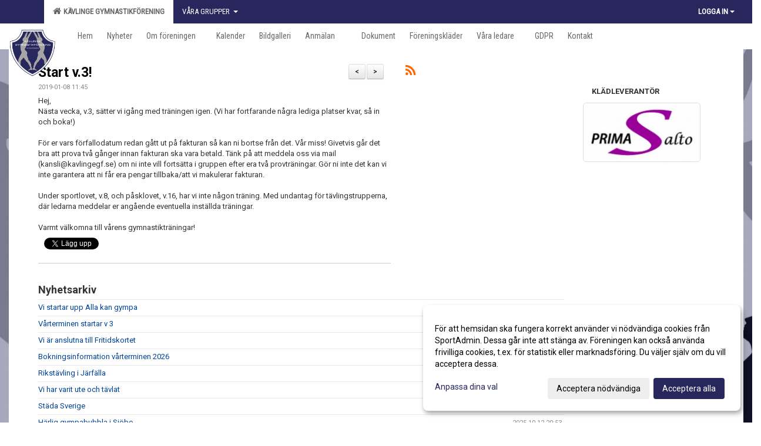

--- FILE ---
content_type: text/html; Charset=iso-8859-1
request_url: https://www.kavlingegf.se/nyheter/?ID=43904&NID=532160
body_size: 15423
content:

<!DOCTYPE html>
<html lang="sv-SE">
<head>
    <meta http-equiv="Content-Type" content="text/html; charset=iso-8859-1">
    <title>Kävlinge Gymnastikförening</title>
    <meta name="apple-mobile-web-app-capable" content="yes">

    <link rel='icon' href='../im/getLogga.asp?SID=4706&v=14'>
    <link rel="stylesheet" href="https://cdn.kiprotect.com/klaro/v0.7.22/klaro.min.css" />
    
    
        <meta name="viewport" content="width=device-width, initial-scale=1, minimum-scale=1, user-scalable=yes">
    <meta property="og:title" content="Start v.3!">
<meta property="og:type" content="article">
<meta property="og:url" content="http://www.kavlingegf.se/nyheter/Default.asp?ID=43904&NID=532160&ver=2">
<meta property="og:site_name" content="Kävlinge Gymnastikförening">
<meta property="og:description" content="Hej,Nästa vecka, v.3, sätter vi igång med träningen igen. (Vi har fortfarande några lediga platser kvar, så in och boka!)För er vars förfallodatum redan gått ut på fakturan så kan ni bortse från det. Vår miss! Givetvis går det bra att prova två gånger innan fakturan ska vara betald. Tänk på att meddela oss via mail (kansli@kavlingegf.se) om ni inte vill fortsätta i gruppen efter era två provträningar. Gör ni inte det kan vi inte garantera att ni får era pengar tillbaka/att vi makulerar fakturan.&nbsp;Under sportlovet, v.8, och påsklovet, v.16, har vi inte någon träning. Med undantag för tävlingstrupperna,&nbsp; där ledarna meddelar er angående eventuella inställda träningar.&nbsp;Varmt välkomna till vårens gymnastikträningar!&nbsp;">


    <link href="../js/font-awesome-4.7.0/css/font-awesome.css" rel="stylesheet">
    <link href="../css/2.3.2/bootstrap.css?12444" rel="stylesheet">

    
        <link href="../css/2.3.2/bootstrap-responsive.css" rel="stylesheet">
    

    <link href="../css/saGen.css?12444" rel="stylesheet">

    
        <link href="../css/saLogga.css?12444" rel="stylesheet">
    
        <link href="../css/saResponsive.css?12444" rel="stylesheet">
    

    <link rel="stylesheet" type="text/css" href="../js/fancybox/source/jquery.fancybox.css?v=2.1.5_" media="screen">
    <link rel="stylesheet" href="../js/swipebox-master/source/swipebox.css">
       
     <link rel='STYLESHEET' type='text/css' href='../css/customStyle.asp?v=33,0'>

        <style>
            .navbar.visible-desktop.lagmeny {
                background-color: #FFFFFF !important;
            }

            .navbar2  {
                background-color: #FFFFFF !important;
            } 

            .mobilMeny  { 
                background-color: #FFFFFF !important;
            }

        </style>
    

    <script src="../js/jquery.js?12444"></script>
    <script src="../js/jquery.form.js?12444"></script>
    <script src="../js/sa.js?12444"></script> 
    <script src="../js/edit.js?12444"></script>
    <script src="../js/artikel.js?12444"></script>

    <script src="../js/fancybox/source/jquery.event.move.js"></script>
    <script src="../js/fancybox/source/jquery.event.swipe.js"></script>
    <script src="../js/fancybox/source/jquery.fancybox.js?v=2.1.5."></script>
   
    <script src="../js/swipebox-master/source/jquery.swipebox.js"></script>

     


    <!-- make sure the config gets loaded before Klaro -->
    <script type='text/javascript' src="../js/klaro/config.js"></script>
    <script defer type="text/javascript">
    klaroConfig.services = [
        
        {
            name: 'cookie_1',
            default: true,
            translations: {               
                sv: {
                    title: 'ASPSESSIONID',
                    description: 'SportAdmin - En webbsession används för att tillfälligt spara information om ditt besök, Informationen försvinner när du stänger webbläsaren..'
                },                 
            },
            purposes: ['required'],
            cookies: [              
                
                    [/^ASPSESSIONID.*$/],
                
            ],
            required: true,
            onlyOnce: true
        },
        
        {
            name: 'cookie_2',
            default: true,
            translations: {               
                sv: {
                    title: 'Klaro',
                    description: 'Klaro - Används för att spara dina valda samtycken för cookies på denna webbplats, så att du inte behöver ange dessa vid varje återkommande besök..'
                },                 
            },
            purposes: ['required'],
            cookies: [              
                
                    [/klaro/],
                
            ],
            required: true,
            onlyOnce: true
        },
        
    ];
</script>


    <script defer type="text/javascript" src="https://cdn.kiprotect.com/klaro/v0.7.22/klaro-no-css.js"></script>


    <!-- Sätter variabler inför den dynamiska css:en -->
    
<!-- Klaro styling -->
 <style>
    .klaro .cookie-notice:not(.cookie-modal-notice) .cn-body{
        padding: 20px !important;
    }

    .klaro .cookie-notice:not(.cookie-modal-notice) .cn-body .cn-ok{
        align-items: center;
    }

    .klaro .cookie-modal .cm-modal .cm-header h1{
        font-size: 16px;
    }

    .klaro .cookie-modal p,  .klaro .cookie-notice p, .klaro .cookie-modal h1, .klaro .cookie-modal li {
        color: #000000;
        line-height: 20px;
    }

    .klaro .cookie-notice .cm-btn, .klaro .cookie-modal .cm-btn {
        padding: 8px 15px;
        background-color: #eeeeee;
        color: #000;
    }

    .klaro .cookie-modal .cm-btn.cm-btn-info.cm-btn.cm-btn-success {
        background-color: #FFFFFF;
        color: #666;
    }

    .klaro .cookie-notice .cm-btn.cm-btn-success, .klaro .cookie-modal .cm-btn.cm-btn-success {        
        background-color: #27275D;
        color: #FFF;
    }

    .klaro .cookie-notice:not(.cookie-modal-notice), .klaro .cookie-modal .cm-modal.cm-klaro {
        background-color: #ffffff;
    }

    .klaro .cookie-notice a, .klaro .cookie-modal a{
        color: #27275D;
    }

    .klaro .cookie-notice a:focus, .klaro .cookie-modal a:focus{
        border: none;
        outline: none;
    }

    .klaro .cookie-modal .slider, .klaro .cookie-modal .cm-list-input:focus+.cm-list-label .slider{
        box-shadow: none;
    }

    .klaro .cookie-modal .cm-list-input.required:checked+.cm-list-label .slider{
        background-color: #27275D;        
        
        opacity: .8;
    }

    .klaro .cookie-modal .cm-list-input:checked+.cm-list-label .slider{
        background-color: #27275D;                
    }

    .klaro .cookie-modal .cm-list-input.half-checked:checked+.cm-list-label .slider, .klaro .cookie-modal .cm-list-input.only-required+.cm-list-label .slider{
        background-color: #27275D;
        opacity: .6;        
    }

    @media (min-width: 660px) {
        .klaro .cookie-modal .cm-modal.cm-klaro{
            border-radius: 8px;
        }
    }

    @media (min-width: 1024px) {
        .klaro .cookie-notice:not(.cookie-modal-notice) {
            max-width: 540px;
            border-radius: 8px;
        }
    }
 </style>
<style>  



/* INSTÄLLNINGAR */
/* UTAN TOPPBILD */



/* Overridear inställning med span9 till fullwidth. Används i mobilläget för vänstermeny */
@media screen and (max-width: 980px) {
    .row-fluid .span9 {
        width: 100%;
    }
}

/* Gemensam CSS för gammal och ny version */
#outerAd { 
    width: 200px; 
}

/* Bakgrund vald som mönster med färg (likadant som gamla hemsidan) */
/* Döljer panelerna som endast ska visas när det är en bakgrundsbild */
/* Sätter samma inställningar på bakgrunden som för hemsida 1.0 */


    body { 
        background-image: url('../im/getv11bg.asp?SID=4706&v=14');
        background-repeat: repeat-x;
        background-size: 2000px;
        background-position: center 0px;
        background-attachment: fixed;
    }




/* CSS FÖR Logga (NYA DESIGNEN) */


    /* Hover-färg i dropdownmenyerna */
    .dropdown-menu li > a:hover, .dropdown-menu li > a:focus, .dropdown-submenu:hover > a {
        background-color: #EEE;
        color: #666;
    }

    .fontAwsomeHover:hover .fontAwsomeHoverIcon {
         color: #CCC !important;
    } 

    /* Bland annat pilen i i drop-downmenyn (toppmenyn) för mobilversionen */
    .navbar .nav li.dropdown > .dropdown-toggle .caret { 
        border-top-color: #FFF !important; 
    }

    /* För att ändra färg på pilen vid hover om ena sidfärgen är ljus och den andra mörk */
   .navbar .nav li.dropdown > .dropdown-toggle:hover .caret { 
        border-top-color: #666 !important; 
    }
   /* Dropdown-meny */
   .navbar .nav li.open > .dropdown-toggle .caret { 
        border-top-color: #666 !important; 
    }

    .caret {
        border-top-color: #FFF; 
    }

    /* Lilla pilen bredvid föreningsnamnet upp till vänster i mobilversionen */
    #caretAreaNamn {
        border-top-color: #666 !important; 
    }

    /* Den lilla pilen som syns på dropdown-knapparna i andra menyn */
    .tMenuTop a:hover .caret {
        border-top-color: #666; 
    }

    /* Den lilla pilen som syns på dropdown-knapparna i första menyn */
    .tMenuSektion:hover > a .caret {
        border-top-color: #666 !important; 
    }

    .open > a .caret {
        border-top-color: #666 !important; 
    }

    /* Hover - Inverterar knapparna i toppmenyn */
    /* Båda dessa bör göras */
    .tMenuSektion:hover > a { 
        color: #666 !important; 
    } 
    .tMenuSektion > a:hover { 
        color: #666 !important; 
    } 
    /* ------------- */

    .tMenuSektion .active {
        background-color: #FFFFFF !important; /* Ändrar från color1 till 2. Lugi. toppmenyn på active har fel färg */
    }

    /* Denna måste göras dominant */
    .active .caret {
        border-top-color: #666 !important; 
    }

    .navbar-inner22 .open > a {
        background-color: #FFFFFF !important;
        color: #666;
    }

    /* Gör så att färgen blir korrekt efter man klickar på dropdown i toppmenyn --> stänger dropdown --> flyttar musen från elementet */
    .navbar .topMenu .nav > li > a:focus, .navbar .topMenu .nav > li > a:hover {
        color: #FFF;
    }

    .nav-list > .active > a { 
        background: #FFFFFF; 

    }

    .tMenuActive > a { 
        border-bottom: 2px solid #666;
    }

    #outerAd { 
        margin-left: 955px;
    }

    .rub {
        font-family: 'Roboto', Tahoma, Arial, 'Helvetica Neue', Helvetica, sans-serif;
    }

    /* Bakgrundsfärgen ändras i menyn på hover */
    .tMenuTop:hover {
        background: #FFFFFF; 
    }
    .tMenuSektion:hover {
        background: #FFFFFF; 
    }

    /* Undermenyn i andra navigeringsmenyn */
    .navbar {
        background: #27275D;
    }

    .navbar2 {
        background: #27275D;
    }

    .navbar .topMenu .nav > .active > a,
    .navbar .topMenu .nav > .active > a:hover,
    .navbar .topMenu .nav > .active > a:focus {
        background: #FFFFFF;
        color: #FFF;
    }
    
    .sektionsruta {
        /* Variablen "sketionsrutaColor" sätts ovan */
        border-bottom-color: #27275D;
    }

    /* Knappen man är på i toppmenyn */ 
    .navbar .nav li.dropdown.open > .dropdown-toggle,
    .navbar .nav li.dropdown.active > .dropdown-toggle,
    .navbar .nav li.dropdown.open.active > .dropdown-toggle {
        background-color: #FFFFFF;
        color: #666;
    }


    /* Färgen på texten i andra menyn */
    .tMenuTop > a {
        color: #FFF;
    }

    /* Färgen på texten i toppmenyn */ 
    /* Lagt till topMenu för att endast göra inställningarna på toppmenyn */
    .navbar .topMenu .nav > li > a {
        color: #FFF;
    }
   
    /* Undermeny till andra menyn */ 
    .tMenuTopUnder > a { 
        color: #666;
    }

    /* HOVER - Undermeny  till andra menyn */ 
    .tMenuTopUnder > a:hover { 
        border-bottom: 2px solid #666;
    }

    /* Hover på knapparna i andra menyn */
    .tMenuTop a:hover {
        color: #666; 
    }

    /* Aktiverade knappen i andra menyn */
    .tMenuTopActive {
        background: #FFFFFF;
    }

    /* Texten i den aktiverade knappen i andra menyn */
    /* Important för annars sparas över i vissa versioner. exempel Höllviken */
    .navbar .nav > .active > a, .tMenuTopActive > a { 
        color: #666 !important; 
    }

    /* Den lilla pilen i den aktiverade knappen i andra menyn */
    .navbar .nav > .active > a, .tMenuTopActive > a .caret { 
        border-top-color: #666; 
    }

    /* Vänstermenyn(endast ?) hover på befintligt val --> sparar över automatisk genererad färg */
    .nav-list > .active > a:hover {
        background: #FFFFFF;
        color: #666;
    }

    .nav-list > .active > a {
        color: #666;
    }

    /* Mobilmenyn */
    .mobilMeny {
        background: #27275D  !important;
        border-bottom: 2px solid #FFFFFF !important;
    }

    /* Färgen i mobilmenyn */
    .mobilMenyItemList {
        background: #FFFFFF !important;
    }


    .tMenuObj > a {
        color: #666;
    }

    /* Aktiverad ruta i menyn */
    .tMenuObjActive > a {
        color: #666;
    }

    .menuBtnMobile {
        color: #FFF;
    }   

    /* Externa länkarna i andra menyn utan aktivt val */
    .tMenuTop .externalLink {
        color: #FFF;
    }

    /* Hover - Externa länkarna i andra menyn utan aktivt val */
    .tMenuTop a:hover .externalLink {
        color: #666;
    }

    /* Externa länkarna (mobilmenyn m.fl.) */
    .externalLink {
        color: #666;
    }

    .menyLista .tMenuSektion .externalLink {
        color: #FFF;
    }

    .menyLista .tMenuSektion:hover .externalLink {
        color: #666;
    }

    .menyLista .tMenuSektion .dropdown-menu .externalLink, 
    .open .dropdown-menu .externalLink {
        color: #333333;
    }

    .menyLista .tMenuSektion .dropdown-menu a:hover .externalLink,
    .open .dropdown-menu a:hover .externalLink  {
        color: #666;
    }

    /* Listan med innehåll i översta menyn */
    .menyLista {
        width: calc( 1200px - 125px); /* För menyn att inte falla ned om den har för långt innehåll vid full window-width */
    }

    /* Om det finns för långt innehåll i toppmenyn gör det ändå att klicka på logga in */
    .logInBtnOuter {
        background: #27275D;
    }

    .avgransareMeny {
        background: #FFFFFF;
    }

    .undermeny {
        background: #FFFFFF;
    }

    .topAlert {
        background: #FFFFFF;
        color: #666;
    }

    .topAlert:hover, .topAlert:focus {
        color: #666;
    }


    /* Vänstermenyn - Logga */
    

        /* DESKTOP */
        /* @media screen and (min-width: 980px) { */

            /* Loggan */
            #foreningslogotyp { 
                height: 160px;
            }

            #LoggaDiv {
                padding-top: 19px;
                margin-left: 44px;
            }
            #topMargin {
                height: 200px;
            }

            /* Text 1 */
            .text1{
                margin-left: 231px;
                padding-top: 101px;
            }
            .text1Font {
                font-size: 55px;
            }
            .text1Shadow {
                margin-left: 230px;
                padding-top: 100px;
            }
            .text1ShadowFont {
                font-size: 55px;
            } 

            /* Text 2 */
            .text2{
                margin-left: 241px;
                padding-top: 136px;

            }
            .text2Font {
                font-size: 32px;

            }
            .text2Shadow {
                margin-left: 240px;
                padding-top: 135px;
            }
            .text2ShadowFont {
                font-size: 32px;
            } 

            /* Text 3 */
            .text3{
                margin-left: 241px;
                padding-top: 151px;
            }
            .text3Font {
                font-size: 20px;
            }
            .text3Shadow {
                margin-left: 240px;
                padding-top: 150px;
            }
            .text3ShadowFont {
                font-size: 20px;

            }
    
        /* Mobil */
        @media screen and (min-width: 701px) and (max-width: 980px) {
            #topMargin {
                height: 133px; 
            }

            /* Loggan */
            #foreningslogotyp {
                height: 107px !important;
            }
            #LoggaDiv {
                margin-left: 29px;
                padding-top: 13px;
            }

            /* Text 1 */
            .text1{
                margin-left: 154px;
                padding-top: 68px;
            }
            .text1Font {
                font-size: 37px;
            }
            .text1Shadow {
                margin-left: 153px;
                padding-top: 67px;
            }
            .text1ShadowFont {
                font-size: 37px;
            } 

            /* Text 2 */
            .text2{
                margin-left: 161px;
                padding-top: 91px;
            }
            .text2Font {
                font-size: 21px;
            }
            .text2Shadow {
                margin-left: 160px;
                padding-top: 90px;
            }
            .text2ShadowFont {
                font-size: 21px;
            } 

            /* Text 3 */
            .text3{
                margin-left: 161px;
                padding-top: 101px;
            }
            .text3Font {
                font-size: 13px;
            }
            .text3Shadow {
                margin-left: 160px;
                padding-top: 100px;
            }
            .text3ShadowFont {
                font-size: 13px;
            } 
        }

        @media screen and (max-width: 700px) {
            #LoggaDiv {
                margin-left: 22px;
                padding-top: 10px;
            }

            #topMargin {
                height: 100px; 
            }

            #foreningslogotyp {
                height: 80px !important;
            }

            /* Text 1 */
            .text1{
                margin-left: calc(115px + 1px);
                padding-top: calc((50px ) + 1px);
            }
            .text1Font {
                font-size: 20px;
            }
            .text1Shadow {
                margin-left: 115px;
                padding-top: 50px;
            }
            .text1ShadowFont {
                font-size: 20px;
            } 

            /* Text 2 */
            .text2{
                margin-left: calc(120px + 1px);
                padding-top: calc((67px ) + 1px);
            }
            .text2Font {
                font-size: 15px;
            }
            .text2Shadow {
                margin-left: 120px;
                padding-top: 67px;
            }
            .text2ShadowFont {
                font-size: 15px;
            } 

            /* Text 3 */
            .text3{
                margin-left: calc(120px + 1px);
                padding-top: calc((75px ) + 1px);
            }
            .text3Font {
                font-size: 13px;
            }
            .text3Shadow {
                margin-left: 120px;
                padding-top: 75px;
            }
            .text3ShadowFont {
                font-size: 13px;
            } 

            /* Om föreningsnamnet är för många tecken förminskas storleken relativt till webbsidans bredd */
             
                .v11TOPText1Element {
                    font-size: 3.7vw !important;
                }
            
        }
    


/* CSS FÖR TOPPBILDSLÄGE (GAMLA VERSIONEN) */

    .tMenuTop > a {
        color: #666;
    }

</style>

<link href='//fonts.googleapis.com/css?family=Asap|Roboto+Condensed|Roboto:Normal,Bold,Italic|Rokkitt' rel='stylesheet'><style>body { font-family: 'Roboto', Tahoma, Arial,'Helvetica Neue', Helvetica, sans-serif; }.btn { font-family: 'Roboto', Tahoma, Arial,'Helvetica Neue', Helvetica, sans-serif; } li { font-family: 'Roboto', Tahoma, Arial,'Helvetica Neue', Helvetica, sans-serif; }.navbar .nav > li > a, .tMenuTop > a, .dropdown-menu li > a, .tMenuTopUnder > a, .nav-list > .active > a, .nav-list > li > a { font-family:'Roboto Condensed', Tahoma, Arial,'Helvetica Neue', Helvetica, sans-serif; font-size:14px; }</style>

</head>

<body>

<div id="dialog"></div>
<div id="fb-root"></div>
<script>    (function (d, s, id) {
        var js, fjs = d.getElementsByTagName(s)[0];
        if (d.getElementById(id)) return;
        js = d.createElement(s); js.id = id;
        js.src = "//connect.facebook.net/sv_SE/sdk.js#xfbml=1&version=v2.3";
        fjs.parentNode.insertBefore(js, fjs);
    } (document, 'script', 'facebook-jssdk'));</script>
<div class="gradBG" style='position:absolute;width:100%;height:500px;border:0px solid;z-index:-1'></div>

<div id="outer2Wide" style='border:0px solid;max-width:1200px;'><div id="outerWide" style='border:0px solid;'>
        <div class="navbar menu block" > <!-- navbar-inverse navbar-fixed-top-->
            <div class="navbar-inner22 topMenu" style="padding: 0px">
                <div class="container" >

                    
                    <div class="hidden-desktop">
                        <ul class="nav" >
                            <li class="active dropdown huvudmenyBtn"><a href="#" class="dropdown-toggle needsclick" data-toggle="dropdown"><b class="foreningsnamnMobil" >Kävlinge Gymnastikförening <b id="caretAreaNamn" class="caret"></b></b></a>
                                <ul class="dropdown-menu ">
                                    <li class=""><a href='../?SID=4706'>Kävlinge Gymnastikförening</a></li><li class="" style=padding-left:10px><b>Våra grupper </b><li class=""><a href='../?SID=4721' ><span>Barn och vuxen gymnastik Kä (2022-2023)</span></a></li><li class=""><a href='../?SID=4724' ><span>Barn och vuxen gymnastik Lö (2022-2023)</span></a></li><li class=""><a href='../?SID=21991' ><span>Barn födda 2020-2021 Kä</span></a></li><li class=""><a href='../?SID=23248' ><span>Barn födda 2020 Fu</span></a></li><li class=""><a href='../?SID=23249' ><span>Barn födda 2021 Fu</span></a></li><li class=""><a href='../?SID=23262' ><span>Barn födda 2020-2021 Lö</span></a></li><li class=""><a href='../?SID=46812' ><span>Trupp Gul (2017-2018)</span></a></li><li class=""><a href='../?SID=46813' ><span>Trupp Orange (2017-2018)</span></a></li><li class=""><a href='../?SID=46814' ><span>Trupp Aprikos (2017-2018)</span></a></li><li class=""><a href='../?SID=46816' ><span>Trupp Rosa (2016-2017)</span></a></li><li class=""><a href='../?SID=46817' ><span>Trupp Lila (2015-2016)</span></a></li><li class=""><a href='../?SID=46818' ><span>Trupp Svart (2015-2016)</span></a></li><li class=""><a href='../?SID=46819' ><span>Trupp Turkos (2015-2016)</span></a></li><li class=""><a href='../?SID=46820' ><span>Trupp Blå (2013-2014)</span></a></li><li class=""><a href='../?SID=46821' ><span>Trupp Vit (2013-2014)</span></a></li><li class=""><a href='../?SID=46822' ><span>Trupp Grön (2012-eller tidigare)</span></a></li><li class=""><a href='../?SID=46823' ><span>Trupp Röd ( 2012- el tidigare)</span></a></li><li class=""><a href='../?SID=59006' ><span>Trupp Violette (2019)</span></a></li><li class=""><a href='../?SID=59007' ><span>Trupp Lime (2019)</span></a></li><li class=""><a href='../?SID=59046' ><span>Trupp Grå (2016-2017)</span></a></li><li class=""><a href='../?SID=59687' ><span>Trupp Cerice ( 2014 -2017)</span></a></li><li class=""><a href='../?SID=59218' ><span>Killtruppen (2018-eller tidigare)</span></a></li><li class=""><a href='../?SID=65425' ><span>Trupp Smaragd (2018-2019)</span></a></li><li class=""><a href='../?SID=65784' ><span>Trupp Silver ( 2018-2019 Lö)</span></a></li>
                                </ul>
                            </li>
                        </ul>
                    </div>

                    
                    <div class="visible-desktop">
                        <ul class="nav menyLista">
                            <li class="tMenuSektion active"><a href='../?SID=4706'><i class='fa fa-home' style='font-size:15px;width:12px'></i>&nbsp; Kävlinge Gymnastikförening</a></li><li class="tMenuSektion dropdown "><a href=# class="dropdown-toggle" data-toggle="dropdown">Våra grupper <b class="caret"></b></a><ul class="dropdown-menu"><li><table style=font-size:11px cellpadding=0><tr><td valign=top><ul class="unstyled"><li class=""><a href='../?SID=4721' ><span>Barn och vuxen gymnastik Kä (2022-2023)</span></a></li><li class=""><a href='../?SID=4724' ><span>Barn och vuxen gymnastik Lö (2022-2023)</span></a></li><li class=""><a href='../?SID=21991' ><span>Barn födda 2020-2021 Kä</span></a></li><li class=""><a href='../?SID=23248' ><span>Barn födda 2020 Fu</span></a></li><li class=""><a href='../?SID=23249' ><span>Barn födda 2021 Fu</span></a></li><li class=""><a href='../?SID=23262' ><span>Barn födda 2020-2021 Lö</span></a></li><li class=""><a href='../?SID=46812' ><span>Trupp Gul (2017-2018)</span></a></li><li class=""><a href='../?SID=46813' ><span>Trupp Orange (2017-2018)</span></a></li><li class=""><a href='../?SID=46814' ><span>Trupp Aprikos (2017-2018)</span></a></li><li class=""><a href='../?SID=46816' ><span>Trupp Rosa (2016-2017)</span></a></li><li class=""><a href='../?SID=46817' ><span>Trupp Lila (2015-2016)</span></a></li><li class=""><a href='../?SID=46818' ><span>Trupp Svart (2015-2016)</span></a></li></ul><td valign=top><ul class="unstyled sp2an6"><li class=""><a href='../?SID=46819' ><span>Trupp Turkos (2015-2016)</span></a></li><li class=""><a href='../?SID=46820' ><span>Trupp Blå (2013-2014)</span></a></li><li class=""><a href='../?SID=46821' ><span>Trupp Vit (2013-2014)</span></a></li><li class=""><a href='../?SID=46822' ><span>Trupp Grön (2012-eller tidigare)</span></a></li><li class=""><a href='../?SID=46823' ><span>Trupp Röd ( 2012- el tidigare)</span></a></li><li class=""><a href='../?SID=59006' ><span>Trupp Violette (2019)</span></a></li><li class=""><a href='../?SID=59007' ><span>Trupp Lime (2019)</span></a></li><li class=""><a href='../?SID=59046' ><span>Trupp Grå (2016-2017)</span></a></li><li class=""><a href='../?SID=59687' ><span>Trupp Cerice ( 2014 -2017)</span></a></li><li class=""><a href='../?SID=59218' ><span>Killtruppen (2018-eller tidigare)</span></a></li><li class=""><a href='../?SID=65425' ><span>Trupp Smaragd (2018-2019)</span></a></li><li class=""><a href='../?SID=65784' ><span>Trupp Silver ( 2018-2019 Lö)</span></a></li></ul></table></li></ul></li>
                        </ul>
                    </div>

                    
                    <ul class="nav pull-right" > 
                        <li class="dropdown tMenuSektion logInBtnOuter"><a href="#" class="dropdown-toggle" data-toggle="dropdown"><b><span class="logInBtn" >Logga in</span><b class="caret"></b></b></a>
                            <div class="dropdown-menu logInDiv" style="width: 270px;white-space: normal;flex-direction: column;padding: 12px;"> 
                            <div style="font-weight:600;margin-bottom:6px;">Vill du logga in som ledare/administratör?</div>
                            <div style="margin-bottom:12px">
                                    Logga in på SportAdmin <a target="_blank" href="https://identity.sportadmin.se/">här</a> och klicka på <i>Hemsida</i> i vänstermenyn. 
                            </div>

                                <div style="font-weight:600;margin-bottom:6px;">Vill du logga in som medlem/målsman?</div>
                                <div>
                                    Alla medlemsprofiler hanteras nu i appen SportAdmin. Appen hittar du i <a href="https://apps.apple.com/se/app/sportadmin/id6444823852">App Store</a> och 
                                    <a href="https://play.google.com/store/apps/details?id=com.leaderappbeta.com">Google Play</a>
                                </div>
                            </div>
                        </li>
                    </ul>

                </div>
            </div>
        </div>
    <div style='margin:0;border:0;'><div id='topMargin'><div id='LoggaDiv' style='position:absolute;display:inline;color:#000'><a href="../?SID=4706"><img alt="Kävlinge Gymnastikförening logo"  id='foreningslogotyp' src='../im/getLogga.asp?SID=4706&v=14'></a></div><div class='v11TOPText1topElement v11TOPText1leftElement v11TOPText1colorElement text1' style='position:absolute;display:inline;color:#FFFFFF'><span class='v11TOPText1Element v11TOPText1fontElement v11TOPText1sizeElement text1Font' style='font-family:Rokkitt;'>Kävlinge Gymnastikförening</span></div><div class='v11TOPText2topElement v11TOPText2leftElement v11TOPText2colorElement text2' style='position:absolute;display:inline;color:#FFFFFF'><span class='v11TOPText2Element v11TOPText2fontElement v11TOPText2sizeElement text2Font' style='font-family:Roboto;'></span></div><div class='v11TOPText3topElement v11TOPText3leftElement v11TOPText3colorElement text3' style='position:absolute;display:inline;color:#BFBFBF'><span class='v11TOPText3Element v11TOPText3fontElement v11TOPText3sizeElement text3Font' style='font-family:Roboto;'></span></div></div></div>

        <div class="container-fluid block" style="margin: 0px; padding: 0px;" >

 
            <div class="row-fluid marginToPage2" style="background: #FFF; ">
                <div class="navbar hidden-desktop menu mobilMeny" style="margin: 0px;">
                    <div class="container">

                    <!-- Menyikon mobilläge -->
                        <i data-toggle="collapse" data-target=".nav-collapse3" class="fa fa-bars menuBtnMobile" aria-hidden="true"></i> 


                        <div class="nav-collapse3 collapse mobilMenyItemList" style="width:100%">
                          
                                <div class="tMenuObj "><a href='../start/?ID=43903' ><span>Hem</span></a></div><div class="tMenuObj "><a href='../nyheter/?ID=43904' ><span>Nyheter</span></a></div><div class="tMenuObj "><a href='../sida/?ID=43909' ><span>Om föreningen<i class='fa fa-caret-right mobilMenyCaret' aria-hidden='true'></i></span></a></div><div class="tMenuObj "><a href='../kalender/?ID=43905' ><span>Kalender</span></a></div><div class="tMenuObj "><a href='../galleri/?ID=43907' ><span>Bildgalleri</span></a></div><div class="tMenuObj "><a href='https://sportadmin.se/book/?F=02d4ca8e-b10c-4010-ac76-a01317ea5e18' target='_blank'><span>Anmälan</span><i class='fa fa-external-link externalLink' aria-hidden='true' style='margin-left: 7px;'></i></a></div><div class="tMenuObj "><a href='../dokument/?ID=43908' ><span>Dokument</span></a></div><div class="tMenuObj "><a href='../sida/?ID=215849' ><span>Föreningskläder</span></a></div><div class="tMenuObj "><a href='../sektion/?ID=205260' ><span>Våra ledare<i class='fa fa-caret-right mobilMenyCaret' aria-hidden='true'></i></span></a></div><div class="tMenuObj "><a href='../sida/?ID=236164' ><span>GDPR</span></a></div><div class="tMenuObj " style='border-bottom: none;' ><a href='../sida/?ID=43910' ><span>Kontakt</span></a></div>
                           <div class="clearBoth"></div>
                        </div>
                    </div>
                </div>

        <!-- Vänstermeny -->

      
                    <div class="navbar visible-desktop lagmeny" >
                        <div class="container navbar2" style="overflow: hidden;">
                            <div style="overflow: hidden;">                            
                                <div class="tMenuTop dropdown-toggle " style='border:0px solid'><a href='../start/?ID=43903' ><span>Hem</span></a></div><div class="tMenuTop dropdown-toggle " style='border:0px solid'><a href='../nyheter/?ID=43904' ><span>Nyheter</span></a></div><div class="tMenuTop dropdown-toggle " style='border:0px solid'><a href='../sida/?ID=43909' ><span>Om föreningen<b class='caret'></b></span></a></div><div class="tMenuTop dropdown-toggle " style='border:0px solid'><a href='../kalender/?ID=43905' ><span>Kalender</span></a></div><div class="tMenuTop dropdown-toggle " style='border:0px solid'><a href='../galleri/?ID=43907' ><span>Bildgalleri</span></a></div><div class="tMenuTop dropdown-toggle " style='border:0px solid'><a href='https://sportadmin.se/book/?F=02d4ca8e-b10c-4010-ac76-a01317ea5e18' target='_blank'><span>Anmälan</span><i class='fa fa-external-link externalLink' aria-hidden='true' style='margin-left: 7px;'></i></a></div><div class="tMenuTop dropdown-toggle " style='border:0px solid'><a href='../dokument/?ID=43908' ><span>Dokument</span></a></div><div class="tMenuTop dropdown-toggle " style='border:0px solid'><a href='../sida/?ID=215849' ><span>Föreningskläder</span></a></div><div class="tMenuTop dropdown-toggle " style='border:0px solid'><a href='../sektion/?ID=205260' ><span>Våra ledare<b class='caret'></b></span></a></div><div class="tMenuTop dropdown-toggle " style='border:0px solid'><a href='../sida/?ID=236164' ><span>GDPR</span></a></div><div class="tMenuTop dropdown-toggle " style='border:0px solid'><a href='../sida/?ID=43910' ><span>Kontakt</span></a></div>
                            </div>
                        </div>
                    </div>
<div class='visible-desktop avgransareMeny'></div><div style="max-width:955px;"><div class="span99" style="background: #FFFFFF;">            
        <div id="wrap" style='border: 0px solid; display: block; width: 100%;'>


<!-- Sist i koden eftersom ""session("areSidinnehallBredd")"" måste ha hunnit få sitt värde -->

    <style>
       #outerAd { 
            position: absolute;
            margin-left: 955px;
            
        }
    </style>



<!-- Hover för sportadmin-loggan upp i högra hörnet -->
<script>
    function UTF8TOISO(text){
        text = text.replace(/Ã?Â¶/g, "ö")
        text = text.replace(/Ã?Â¤/g, "ä")
        text = text.replace(/Ã?Â¥/g, "å")
        text = text.replace(/Ã?Â?/g, "Ö")
        text = text.replace(/Ã?Â?/g, "Ä")
        text = text.replace(/Ã?Â?/g, "Å")
        text = text.replace(/Ã?Â©/g, "Ã©")
        text = text.replace(/Ã?Â¨/g, "Ã¨")
        text = text.replace(/Ã?Â¼/g, "Ã¼")
        text = text.replace(/Ã?Â¡/g, "Ã¡")
        return text;
    }

    $( document ).ready(function() {
        $(".imgHover img").hover(function () {
            $( ".imgHover img" ).attr("src", "../im/LogoIcoLightGray.png");
        }, function () {
            $(".imgHover img").attr("src", "../im/logoIcoWhite.png");
            });

       
        var tables = document.getElementsByClassName("clCommonGrid")
        for (var i = 0; i < tables.length; ++i) {
            var innerHtml = tables[i].innerHTML;
            var text = UTF8TOISO(innerHtml)
            tables[i].innerHTML = text;
        }


    });

    
</script>
<form id="myForm" method="post" autocomplete="off">
<div class='marginToPage'><div class=tbl1><div style=max-width:100% ><div style=float:right;display:inline-block;margin-right:2% ><b style=font-size:15px><a href='?ID=43904&NID=527627' class='btn btn-small'>></a></b></div><div style=float:right;display:inline-block;margin-left:10px;margin-right:2px;><b style=font-size:15px><a href='?ID=43904&NID=545711' class='btn btn-small'><</a></b></div> <style>
 .table td {
  border-top: 0px;
}
@media (max-width: 768px) {
    .mobileknappis {
        padding: 10px; /* Adjust padding as needed */
        /*margin: 5px; /* Adjust margins as needed */
    }
}

</style>  <div class=inner ><section id='Start v.3!'><span class=rub title='Start v.3!'><a target=_top href=../nyheter/?ID=43904&NID=532160>Start v.3!</a></span></section><div style=margin-top:0px><span style=font-size:11px;color:#888888>2019-01-08 11:45</span></div><div style='margin-top:5px;border:0px solid #999999;'>Hej,<div>Nästa vecka, v.3, sätter vi igång med träningen igen. (Vi har fortfarande några lediga platser kvar, så in och boka!)</div><div><br></div><div>För er vars förfallodatum redan gått ut på fakturan så kan ni bortse från det. Vår miss! Givetvis går det bra att prova två gånger innan fakturan ska vara betald. Tänk på att meddela oss via mail (kansli@kavlingegf.se) om ni inte vill fortsätta i gruppen efter era två provträningar. Gör ni inte det kan vi inte garantera att ni får era pengar tillbaka/att vi makulerar fakturan.&nbsp;</div><div><br></div><div>Under sportlovet, v.8, och påsklovet, v.16, har vi inte någon träning. Med undantag för tävlingstrupperna,&nbsp; där ledarna meddelar er angående eventuella inställda träningar.&nbsp;</div><div><br></div><div>Varmt välkomna till vårens gymnastikträningar!&nbsp;</div></div><div style=clear:both></div><div style='margin-top:8px;height:25px;border:0px solid;padding:0'><div style=float:left class="fb-like" data-href="nyheter/?ID=43904&NID=532160&ver=2" data-layout="button_count" data-action="like" data-show-faces="true" data-share="true"></div><div style=float:left;padding-left:10px><a href="https://twitter.com/share" class="twitter-share-button" data-url="nyheter/?ID=43904&NID=532160">Tweeta</a> <script>!function(d,s,id){var js,fjs=d.getElementsByTagName(s)[0],p=/^http:/.test(d.location)?'http':'https';if(!d.getElementById(id)){js=d.createElement(s);js.id=id;js.src=p+'://platform.twitter.com/widgets.js';fjs.parentNode.insertBefore(js,fjs);}}(document, 'script', 'twitter-wjs');</script></div></div><div class=hr></div></div></div></div><div class=tbl2><div><div align=left style='margin-left:25px;border:0px solid #000000;min-height:300px;'><div style=margin-bottom:0px;margin-bottom:0px;color:#666666><a href=../rss/?SID=4706 style=color:#FF6600 title='Visa som RSS'><i style=font-size:22px class="fa fa-rss"></i></a></div></div></div></div><div style=clear:both><div><br><div class=inner><b style=font-size:18px>Nyhetsarkiv</b></div><div style=height:5px></div><div class='news'><table width=100% ><tr><td class=inner><a href=?ID=43904&NID=1319366>Vi startar upp Alla kan gympa</a></s><td align=right nowrap><span style=font-size:11px;color:#888888>2026-01-16 12:16</span></td></table></div><div class='news'><table width=100% ><tr><td class=inner><a href=?ID=43904&NID=1316336>Vårterminen startar v 3</a></s><td align=right nowrap><span style=font-size:11px;color:#888888>2026-01-03 15:14</span></td></table></div><div class='news'><table width=100% ><tr><td class=inner><a href=?ID=43904&NID=1315396>Vi är anslutna till Fritidskortet</a></s><td align=right nowrap><span style=font-size:11px;color:#888888>2025-12-25 17:46</span></td></table></div><div class='news'><table width=100% ><tr><td class=inner><a href=?ID=43904&NID=1310155>Bokningsinformation vårterminen 2026</a></s><td align=right nowrap><span style=font-size:11px;color:#888888>2025-11-30 16:06</span></td></table></div><div class='news'><table width=100% ><tr><td class=inner><a href=?ID=43904&NID=1309704>Rikstävling i Järfälla</a></s><td align=right nowrap><span style=font-size:11px;color:#888888>2025-11-27 12:50</span></td></table></div><div class='news'><table width=100% ><tr><td class=inner><a href=?ID=43904&NID=1307976>Vi har varit ute och tävlat</a></s><td align=right nowrap><span style=font-size:11px;color:#888888>2025-11-18 19:29</span></td></table></div><div class='news'><table width=100% ><tr><td class=inner><a href=?ID=43904&NID=1307973>Städa Sverige</a></s><td align=right nowrap><span style=font-size:11px;color:#888888>2025-11-18 18:58</span></td></table></div><div class='news'><table width=100% ><tr><td class=inner><a href=?ID=43904&NID=1299676>Härlig gympabubbla i Sjöbo</a></s><td align=right nowrap><span style=font-size:11px;color:#888888>2025-10-12 20:53</span></td></table></div><div class='news'><table width=100% ><tr><td class=inner><a href=?ID=43904&NID=1299080>Terminens första tävling</a></s><td align=right nowrap><span style=font-size:11px;color:#888888>2025-10-09 19:41</span></td></table></div><div class='news'><table width=100% ><tr><td class=inner><a href=?ID=43904&NID=1298816>Årets juluppvisning den 22/11</a></s><td align=right nowrap><span style=font-size:11px;color:#888888>2025-10-08 16:56</span></td></table></div><div class='news'><table width=100% ><tr><td class=inner><a href=?ID=43904&NID=1295364>Årsmöte 2025</a></s><td align=right nowrap><span style=font-size:11px;color:#888888>2025-09-24 20:43</span></td></table></div><div class='news'><table width=100% ><tr><td class=inner><a href=?ID=43904&NID=1294718>Utbildningsdag för våra ledare</a></s><td align=right nowrap><span style=font-size:11px;color:#888888>2025-09-22 12:49</span></td></table></div><div class='news'><table width=100% ><tr><td class=inner><a href=?ID=43904&NID=1284593>Höstterminen 2025</a></s><td align=right nowrap><span style=font-size:11px;color:#888888>2025-08-11 19:00</span></td></table></div><div class='news'><table width=100% ><tr><td class=inner><a href=?ID=43904&NID=1282643>Vi startar en ny grupp i Löddeköpinge -Trupp Silver</a></s><td align=right nowrap><span style=font-size:11px;color:#888888>2025-07-29 15:39</span></td></table></div><div class='news'><table width=100% ><tr><td class=inner><a href=?ID=43904&NID=1282334>Bokningen  till höstterminen öppnar den 29/7  för nya medlemmar</a></s><td align=right nowrap><span style=font-size:11px;color:#888888>2025-07-26 21:24</span></td></table></div><div class='news'><table width=100% ><tr><td class=inner><a href=?ID=43904&NID=1280587>Bokning höstterminen 2025</a></s><td align=right nowrap><span style=font-size:11px;color:#888888>2025-07-04 22:13</span></td></table></div><div class='news'><table width=100% ><tr><td class=inner><a href=?ID=43904&NID=1274633>Besök från Gymnastilkförbundet syd</a></s><td align=right nowrap><span style=font-size:11px;color:#888888>2025-05-28 18:19</span></td></table></div><div class='news'><table width=100% ><tr><td class=inner><a href=?ID=43904&NID=1272278>Lycka till!!</a></s><td align=right nowrap><span style=font-size:11px;color:#888888>2025-05-16 16:44</span></td></table></div><div class='news'><table width=100% ><tr><td class=inner><a href=?ID=43904&NID=1272094>Stort grattis Tobias</a></s><td align=right nowrap><span style=font-size:11px;color:#888888>2025-05-15 19:55</span></td></table></div><div class='news'><table width=100% ><tr><td class=inner><a href=?ID=43904&NID=1260012>Stort grattis till GULD och SILVER</a></s><td align=right nowrap><span style=font-size:11px;color:#888888>2025-03-23 19:14</span></td></table></div><div class='news'><table width=100% ><tr><td class=inner><a href=?ID=43904&NID=1245297>Välkommen till vårterminen 2025 - vi startar en ny grupp för barn födda 2018</a></s><td align=right nowrap><span style=font-size:11px;color:#888888>2025-01-06 19:01</span></td></table></div><div class='news'><table width=100% ><tr><td class=inner><a href=?ID=43904&NID=1237785>Newbody försäljningen </a></s><td align=right nowrap><span style=font-size:11px;color:#888888>2024-12-09 20:00</span></td></table></div><div class='news'><table width=100% ><tr><td class=inner><a href=?ID=43904&NID=1234854>Nu är bokningen inför våren öppen </a></s><td align=right nowrap><span style=font-size:11px;color:#888888>2024-12-01 16:14</span></td></table></div><div class='news'><table width=100% ><tr><td class=inner><a href=?ID=43904&NID=1229890>Bokning inför vårterminen 2025</a></s><td align=right nowrap><span style=font-size:11px;color:#888888>2024-11-17 18:11</span></td></table></div><div class='news'><table width=100% ><tr><td class=inner><a href=?ID=43904&NID=1229463>Tillsammans hejar vi fram Axel i Hello Mello</a></s><td align=right nowrap><span style=font-size:11px;color:#888888>2024-11-15 19:34</span></td></table></div><div class='news'><table width=100% ><tr><td class=inner><a href=?ID=43904&NID=1223246>Varmt välkomna </a></s><td align=right nowrap><span style=font-size:11px;color:#888888>2024-10-28 14:52</span></td></table></div><div class='news'><table width=100% ><tr><td class=inner><a href=?ID=43904&NID=1199023>Årsmöte </a></s><td align=right nowrap><span style=font-size:11px;color:#888888>2024-08-29 21:04</span></td></table></div><div class='news'><table width=100% ><tr><td class=inner><a href=?ID=43904&NID=1194760>Vi startar nu grupp för barn födda 2015,2016 och 2017</a></s><td align=right nowrap><span style=font-size:11px;color:#888888>2024-08-21 19:42</span></td></table></div><div class='news'><table width=100% ><tr><td class=inner><a href=?ID=43904&NID=1188231>Terminen startar v 35</a></s><td align=right nowrap><span style=font-size:11px;color:#888888>2024-08-05 12:14</span></td></table></div><div class='news'><table width=100% ><tr><td class=inner><a href=?ID=43904&NID=1171571>Höstterminen 2024</a></s><td align=right nowrap><span style=font-size:11px;color:#888888>2024-05-27 20:18</span></td></table></div><div class='news'><table width=100% ><tr><td class=inner><a href=?ID=43904&NID=1163028>Stort Grattis</a></s><td align=right nowrap><span style=font-size:11px;color:#888888>2024-05-05 20:37</span></td></table></div><div class='news'><table width=100% ><tr><td class=inner><a href=?ID=43904&NID=1158878>Vilken tävlingsvår </a></s><td align=right nowrap><span style=font-size:11px;color:#888888>2024-04-25 12:24</span></td></table></div><div class='news'><table width=100% ><tr><td class=inner><a href=?ID=43904&NID=1141886>Massa rörelseglädje hos våra yngsta gymnaster </a></s><td align=right nowrap><span style=font-size:11px;color:#888888>2024-03-17 21:26</span></td></table></div><div class='news'><table width=100% ><tr><td class=inner><a href=?ID=43904&NID=1125870>I helgen har Trupp Grön och Vit tävlar Englacupen</a></s><td align=right nowrap><span style=font-size:11px;color:#888888>2024-02-11 11:52</span></td></table></div><div class='news'><table width=100% ><tr><td class=inner><a href=?ID=43904&NID=1125843>Vi startar ytterligare en grupp för barn födda 2014 2017</a></s><td align=right nowrap><span style=font-size:11px;color:#888888>2024-02-11 11:11</span></td></table></div><div class='news'><table width=100% ><tr><td class=inner><a href=?ID=43904&NID=1105164>Stort tack Sparbanken Skåne </a></s><td align=right nowrap><span style=font-size:11px;color:#888888>2023-12-18 17:09</span></td></table></div><div class='news'><table width=100% ><tr><td class=inner><a href=?ID=43904&NID=1097999>Vårterminen 2024</a></s><td align=right nowrap><span style=font-size:11px;color:#888888>2023-11-29 20:29</span></td></table></div><div class='news'><table width=100% ><tr><td class=inner><a href=?ID=43904&NID=1097447>Stort tack </a></s><td align=right nowrap><span style=font-size:11px;color:#888888>2023-11-28 17:09</span></td></table></div><div class='news'><table width=100% ><tr><td class=inner><a href=?ID=43904&NID=1093189>100 års jubileum den 25/11 i Korsbacka A-hall</a></s><td align=right nowrap><span style=font-size:11px;color:#888888>2023-11-16 17:19</span></td></table></div><div class='news'><table width=100% ><tr><td class=inner><a href=?ID=43904&NID=1081510>Grattis till fantastiska prestationer på Regionssexan </a></s><td align=right nowrap><span style=font-size:11px;color:#888888>2023-10-16 20:16</span></td></table></div><div class='news'><table width=100% ><tr><td class=inner><a href=?ID=43904&NID=1080112>Vi fyller 100 år</a></s><td align=right nowrap><span style=font-size:11px;color:#888888>2023-10-12 18:37</span></td></table></div><div class='news'><table width=100% ><tr><td class=inner><a href=?ID=43904&NID=1069075>Årsmöte </a></s><td align=right nowrap><span style=font-size:11px;color:#888888>2023-09-14 21:35</span></td></table></div><div class='news'><table width=100% ><tr><td class=inner><a href=?ID=43904&NID=1055090>Vi öppnar upp bokningen för barn och vuxengymnastik i Löddeköpinge </a></s><td align=right nowrap><span style=font-size:11px;color:#888888>2023-08-12 14:26</span></td></table></div><div class='news'><table width=100% ><tr><td class=inner><a href=?ID=43904&NID=1047577>Stolta över Er</a></s><td align=right nowrap><span style=font-size:11px;color:#888888>2023-07-05 21:57</span></td></table></div><div class='news'><table width=100% ><tr><td class=inner><a href=?ID=43904&NID=1047105>Bokning av plats inför höstterminen</a></s><td align=right nowrap><span style=font-size:11px;color:#888888>2023-07-03 18:46</span></td></table></div><div class='news'><table width=100% ><tr><td class=inner><a href=?ID=43904&NID=1044517>Höstterminen </a></s><td align=right nowrap><span style=font-size:11px;color:#888888>2023-06-22 16:50</span></td></table></div><div class='news'><table width=100% ><tr><td class=inner><a href=?ID=43904&NID=1035348>Massor av gympaglädje under vårtermien</a></s><td align=right nowrap><span style=font-size:11px;color:#888888>2023-05-22 18:12</span></td></table></div><div class='news'><table width=100% ><tr><td class=inner><a href=?ID=43904&NID=1031631>Sommarläger 2023</a></s><td align=right nowrap><span style=font-size:11px;color:#888888>2023-05-11 17:24</span></td></table></div><div class='news'><table width=100% ><tr><td class=inner><a href=?ID=43904&NID=968083>Bokning vårterminen</a></s><td align=right nowrap><span style=font-size:11px;color:#888888>2022-11-25 11:44</span></td></table></div><div class='news'><table width=100% ><tr><td class=inner><a href=?ID=43904&NID=958028>Stort grattis till Juniortruppen </a></s><td align=right nowrap><span style=font-size:11px;color:#888888>2022-10-26 21:52</span></td></table></div><div class='news'><table width=100% ><tr><td class=inner><a href=?ID=43904&NID=954609>Juluppvisning </a></s><td align=right nowrap><span style=font-size:11px;color:#888888>2022-10-17 21:11</span></td></table></div><div class='news'><table width=100% ><tr><td class=inner><a href=?ID=43904&NID=941644>Årsmöte</a></s><td align=right nowrap><span style=font-size:11px;color:#888888>2022-09-14 21:26</span></td></table></div><div class='news'><table width=100% ><tr><td class=inner><a href=?ID=43904&NID=931502>Varmt välkomna till höstterminen 2022</a></s><td align=right nowrap><span style=font-size:11px;color:#888888>2022-08-19 12:24</span></td></table></div><div class='news'><table width=100% ><tr><td class=inner><a href=?ID=43904&NID=924130>Vi startar ny grupp för barn födda 2015-2016</a></s><td align=right nowrap><span style=font-size:11px;color:#888888>2022-07-19 17:32</span></td></table></div><div class='news'><table width=100% ><tr><td class=inner><a href=?ID=43904&NID=923622>Höstterminen 2022</a></s><td align=right nowrap><span style=font-size:11px;color:#888888>2022-07-15 20:18</span></td></table></div><div class='news'><table width=100% ><tr><td class=inner><a href=?ID=43904&NID=923619>Vi söker tränare </a></s><td align=right nowrap><span style=font-size:11px;color:#888888>2022-07-15 19:29</span></td></table></div><div class='news'><table width=100% ><tr><td class=inner><a href=?ID=43904&NID=916317>Nya anvisningar för barn och ungdomsgymnastik</a></s><td align=right nowrap><span style=font-size:11px;color:#888888>2022-06-13 12:17</span></td></table></div><div class='news'><table width=100% ><tr><td class=inner><a href=?ID=43904&NID=907450>Kävlinge Våruppvisning 2022</a></s><td align=right nowrap><span style=font-size:11px;color:#888888>2022-05-16 13:43</span></td></table></div><div class='news'><table width=100% ><tr><td class=inner><a href=?ID=43904&NID=904821>Grattis Klara </a></s><td align=right nowrap><span style=font-size:11px;color:#888888>2022-05-08 21:55</span></td></table></div><div class='news'><table width=100% ><tr><td class=inner><a href=?ID=43904&NID=881613>Vilken tävlingshelg &amp;#11088;&amp;#65039;&amp;#11088;&amp;#65039;&amp;#11088;&amp;#65039;</a></s><td align=right nowrap><span style=font-size:11px;color:#888888>2022-03-06 19:16</span></td></table></div><div class='news'><table width=100% ><tr><td class=inner><a href=?ID=43904&NID=876023>Ingen träning på sportlovet </a></s><td align=right nowrap><span style=font-size:11px;color:#888888>2022-02-16 18:55</span></td></table></div><div class='news'><table width=100% ><tr><td class=inner><a href=?ID=43904&NID=875389>Våruppvisning </a></s><td align=right nowrap><span style=font-size:11px;color:#888888>2022-02-14 21:46</span></td></table></div><div class='news'><table width=100% ><tr><td class=inner><a href=?ID=43904&NID=858900>Seniorträning för erfarna samt tidigare erfarna gymnaster</a></s><td align=right nowrap><span style=font-size:11px;color:#888888>2021-12-20 18:23</span></td></table></div><div class='news'><table width=100% ><tr><td class=inner><a href=?ID=43904&NID=851951>Välkommen till vårterminen 2022</a></s><td align=right nowrap><span style=font-size:11px;color:#888888>2021-11-30 11:39</span></td></table></div><div class='news'><table width=100% ><tr><td class=inner><a href=?ID=43904&NID=843649>Medalj till minitruppen </a></s><td align=right nowrap><span style=font-size:11px;color:#888888>2021-11-02 21:58</span></td></table></div><div class='news'><table width=100% ><tr><td class=inner><a href=?ID=43904&NID=830744>Juluppvisning 27/11</a></s><td align=right nowrap><span style=font-size:11px;color:#888888>2021-09-29 12:37</span></td></table></div><div class='news'><table width=100% ><tr><td class=inner><a href=?ID=43904&NID=808149>Påminnelse </a></s><td align=right nowrap><span style=font-size:11px;color:#888888>2021-07-15 22:47</span></td></table></div><div class='news'><table width=100% ><tr><td class=inner><a href=?ID=43904&NID=793436>Ledarstipendium </a></s><td align=right nowrap><span style=font-size:11px;color:#888888>2021-05-17 20:00</span></td></table></div><div class='news'><table width=100% ><tr><td class=inner><a href=?ID=43904&NID=792519>Sista träningsveckan </a></s><td align=right nowrap><span style=font-size:11px;color:#888888>2021-05-13 15:37</span></td></table></div><div class='news'><table width=100% ><tr><td class=inner><a href=?ID=43904&NID=782897>Våruppvisning/Gympiad</a></s><td align=right nowrap><span style=font-size:11px;color:#888888>2021-04-08 19:59</span></td></table></div><div class='news'><table width=100% ><tr><td class=inner><a href=?ID=43904&NID=771845>V 8</a></s><td align=right nowrap><span style=font-size:11px;color:#888888>2021-02-22 22:32</span></td></table></div><div class='news'><table width=100% ><tr><td class=inner><a href=?ID=43904&NID=765413>Terminsstart</a></s><td align=right nowrap><span style=font-size:11px;color:#888888>2021-01-27 11:30</span></td></table></div><div class='news'><table width=100% ><tr><td class=inner><a href=?ID=43904&NID=672672>Information gällande Coronaviruset</a></s><td align=right nowrap><span style=font-size:11px;color:#888888>2020-03-12 12:30</span></td></table></div><div class='news'><table width=100% ><tr><td class=inner><a href=?ID=43904&NID=662920>Vecka 8</a></s><td align=right nowrap><span style=font-size:11px;color:#888888>2020-02-13 12:54</span></td></table></div><div class='news'><table width=100% ><tr><td class=inner><a href=?ID=43904&NID=650426>Vårterminen</a></s><td align=right nowrap><span style=font-size:11px;color:#888888>2020-01-07 21:23</span></td></table></div><div class='news'><table width=100% ><tr><td class=inner><a href=?ID=43904&NID=641786>Startordning Uppvisningen 7/12</a></s><td align=right nowrap><span style=font-size:11px;color:#888888>2019-12-05 12:36</span></td></table></div><div class='news'><table width=100% ><tr><td class=inner><a href=?ID=43904&NID=637052>Terminsavslutning </a></s><td align=right nowrap><span style=font-size:11px;color:#888888>2019-11-20 19:01</span></td></table></div><div class='news'><table width=100% ><tr><td class=inner><a href=?ID=43904&NID=630951>Regionfyran </a></s><td align=right nowrap><span style=font-size:11px;color:#888888>2019-11-01 10:07</span></td></table></div><div class='news'><table width=100% ><tr><td class=inner><a href=?ID=43904&NID=630584>Kävlinge GF köp och sälj</a></s><td align=right nowrap><span style=font-size:11px;color:#888888>2019-10-30 20:57</span></td></table></div><div class='news'><table width=100% ><tr><td class=inner><a href=?ID=43904&NID=627985>Juluppvisning 7/12</a></s><td align=right nowrap><span style=font-size:11px;color:#888888>2019-10-22 20:24</span></td></table></div><div class='news'><table width=100% ><tr><td class=inner><a href=?ID=43904&NID=627576>V44</a></s><td align=right nowrap><span style=font-size:11px;color:#888888>2019-10-21 22:04</span></td></table></div><div class='news'><table width=100% ><tr><td class=inner><a href=?ID=43904&NID=622968>Årsmöte</a></s><td align=right nowrap><span style=font-size:11px;color:#888888>2019-10-09 20:33</span></td></table></div><div class='news'><table width=100% ><tr><td class=inner><a href=?ID=43904&NID=603095>Terminstart v.36</a></s><td align=right nowrap><span style=font-size:11px;color:#888888>2019-08-18 11:46</span></td></table></div><div class='news'><table width=100% ><tr><td class=inner><a href=?ID=43904&NID=598724>Är gruppen full?</a></s><td align=right nowrap><span style=font-size:11px;color:#888888>2019-08-05 09:41</span></td></table></div><div class='news'><table width=100% ><tr><td class=inner><a href=?ID=43904&NID=597136>Administationsavgift</a></s><td align=right nowrap><span style=font-size:11px;color:#888888>2019-07-28 15:42</span></td></table></div><div class='news'><table width=100% ><tr><td class=inner><a href=?ID=43904&NID=596305>Träningstider och uppskjuten bokning</a></s><td align=right nowrap><span style=font-size:11px;color:#888888>2019-07-20 14:49</span></td></table></div><div class='news'><table width=100% ><tr><td class=inner><a href=?ID=43904&NID=595979>Styrelsemedlem</a></s><td align=right nowrap><span style=font-size:11px;color:#888888>2019-07-17 08:35</span></td></table></div><div class='news'><table width=100% ><tr><td class=inner><a href=?ID=43904&NID=566316>Påsklov och röda dagar</a></s><td align=right nowrap><span style=font-size:11px;color:#888888>2019-04-12 16:20</span></td></table></div><div class='news'><table width=100% ><tr><td class=inner><a href=?ID=43904&NID=545711>Uppehåll under sportlovet</a></s><td align=right nowrap><span style=font-size:11px;color:#888888>2019-02-17 14:32</span></td></table></div><div class='news'><table width=100% ><tr><td class=inner><a href=?ID=43904&NID=532160>Start v.3!</a></s><td align=right nowrap><span style=font-size:11px;color:#888888>2019-01-08 11:45</span></td></table></div><div class='news'><table width=100% ><tr><td class=inner><a href=?ID=43904&NID=527627>Påminnelse om bokning</a></s><td align=right nowrap><span style=font-size:11px;color:#888888>2018-12-20 10:55</span></td></table></div><div class='news'><table width=100% ><tr><td class=inner><a href=?ID=43904&NID=490977>Ökade platser för barn födda 2009-2011</a></s><td align=right nowrap><span style=font-size:11px;color:#888888>2018-09-12 12:59</span></td></table></div><div class='news'><table width=100% ><tr><td class=inner><a href=?ID=43904&NID=470585>Höstens bokning</a></s><td align=right nowrap><span style=font-size:11px;color:#888888>2018-07-06 14:25</span></td></table></div><div class='news'><table width=100% ><tr><td class=inner><a href=?ID=43904&NID=366981>Kävlinges föreningsliv</a></s><td align=right nowrap><span style=font-size:11px;color:#888888>2017-10-06 14:24</span></td></table></div></div></div></div>
</form>

</div>
</div>
</div>

<div ID=outerAd style='padding: 0px 0 0 22px;'><div id='annonsPelare' style='width:200px;overflow:hidden;'><div style=margin-bottom:5px><div class="fb-page" data-href="https://www.facebook.com/kavlingegymnastikforening/" data-width="200" data-height="290" data-hide-cover="false" data-show-facepile="true" data-show-posts="false"></div></div><div class='sektionsRutaOuter' ><div class='sektionsruta' align=left  style='margin: 0 !important;' ><b>Klädleverantör</b></div></div><a href='http://primasalto.se/' target='_blank'><div align=center class='mediumDiv innerAd'  style='border:1px solid #DDD;border-radius:5px;'><img src='/spalt/220/4706/13627_2_400.jpg?v=2' style='border-radius:5px;' ></div></a></div><script>clearInterval(adInterval);adInterval = setInterval(function(){rotate()},3000);function rotate() {}var mouseOver;mouseOver=false;$( "#outerAd" ).mouseover(function() { mouseOver=true });$( "#outerAd" ).mouseout(function() { mouseOver=false });</script></div>

</div>


<div id="footer">
    <div class="sportAdminLogotype" style="">
    <div><a href="#" id="cookieHandler">Cookie-inställningar</a></div>
        <div style="border:0px solid" class="visible-phone"><a href="../?SID=4706&platform=WEB">Gå till Webbversion</a></div>
        <div style="margin-left:auto">
            <a href=http://www.sportadmin.se target=_blank>
                <img src="../im/nyaloggan.png" style="width:180px" title="SportAdmin">
            </a>
        </div>
    </div>
</div>


</div></div>

<script src="../js/2.3.2/bootstrap-dropdown.js"></script>
<script src="../js/2.3.2/bootstrap-collapse.js"></script>
<script src="../js/2.3.2/bootstrap-tooltip.js"></script>

<script>
    // This function is used to handle the cookie consent banner
    function handleCookieConsent() {
        var cookieHandler = document.getElementById('cookieHandler');
        cookieHandler.addEventListener('click', function(e) {
            e.preventDefault();
            // Logic to show cookie consent options
            klaro.show(null, true)
        });
    }

    // Initialize the cookie consent handler
    document.addEventListener('DOMContentLoaded', handleCookieConsent);
</script>

<iframe name=loginFrame style=display:none ></iframe>
 
</div>
</body></html>